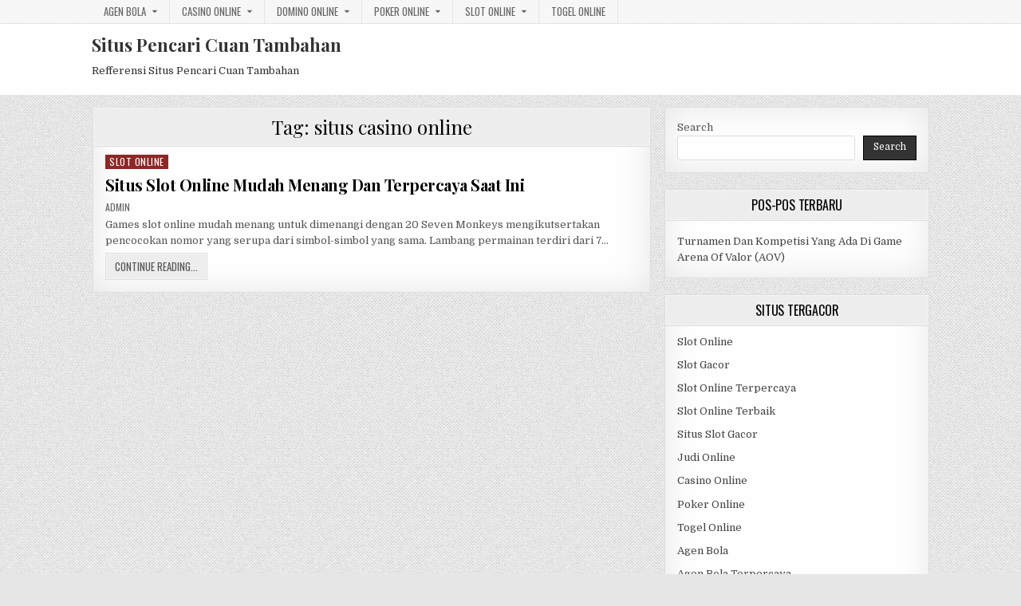

--- FILE ---
content_type: text/html; charset=UTF-8
request_url: https://kdsmarketingltd.com/tag/situs-casino-online/
body_size: 9791
content:
<!DOCTYPE html>
<html lang="en">
<head>
<meta charset="UTF-8">
<meta name="viewport" content="width=device-width, initial-scale=1, maximum-scale=1">
<link rel="profile" href="http://gmpg.org/xfn/11">
<link rel="pingback" href="https://kdsmarketingltd.com/xmlrpc.php">
<meta name='robots' content='index, follow, max-image-preview:large, max-snippet:-1, max-video-preview:-1' />

	<!-- This site is optimized with the Yoast SEO plugin v26.8 - https://yoast.com/product/yoast-seo-wordpress/ -->
	<title>situs casino online Archives - Situs Pencari Cuan Tambahan</title>
	<link rel="canonical" href="https://kdsmarketingltd.com/tag/situs-casino-online/" />
	<meta property="og:locale" content="en_US" />
	<meta property="og:type" content="article" />
	<meta property="og:title" content="situs casino online Archives - Situs Pencari Cuan Tambahan" />
	<meta property="og:url" content="https://kdsmarketingltd.com/tag/situs-casino-online/" />
	<meta property="og:site_name" content="Situs Pencari Cuan Tambahan" />
	<meta name="twitter:card" content="summary_large_image" />
	<script type="application/ld+json" class="yoast-schema-graph">{"@context":"https://schema.org","@graph":[{"@type":"CollectionPage","@id":"https://kdsmarketingltd.com/tag/situs-casino-online/","url":"https://kdsmarketingltd.com/tag/situs-casino-online/","name":"situs casino online Archives - Situs Pencari Cuan Tambahan","isPartOf":{"@id":"http://kdsmarketingltd.com/#website"},"breadcrumb":{"@id":"https://kdsmarketingltd.com/tag/situs-casino-online/#breadcrumb"},"inLanguage":"en"},{"@type":"BreadcrumbList","@id":"https://kdsmarketingltd.com/tag/situs-casino-online/#breadcrumb","itemListElement":[{"@type":"ListItem","position":1,"name":"Home","item":"http://kdsmarketingltd.com/"},{"@type":"ListItem","position":2,"name":"situs casino online"}]},{"@type":"WebSite","@id":"http://kdsmarketingltd.com/#website","url":"http://kdsmarketingltd.com/","name":"Situs Pencari Cuan Tambahan","description":"Refferensi Situs Pencari Cuan Tambahan","potentialAction":[{"@type":"SearchAction","target":{"@type":"EntryPoint","urlTemplate":"http://kdsmarketingltd.com/?s={search_term_string}"},"query-input":{"@type":"PropertyValueSpecification","valueRequired":true,"valueName":"search_term_string"}}],"inLanguage":"en"}]}</script>
	<!-- / Yoast SEO plugin. -->


<link rel='dns-prefetch' href='//fonts.googleapis.com' />
<link rel='dns-prefetch' href='//www.googletagmanager.com' />
<link rel="alternate" type="application/rss+xml" title="Situs Pencari Cuan Tambahan &raquo; Feed" href="https://kdsmarketingltd.com/feed/" />
<link rel="alternate" type="application/rss+xml" title="Situs Pencari Cuan Tambahan &raquo; Comments Feed" href="https://kdsmarketingltd.com/comments/feed/" />
<link rel="alternate" type="application/rss+xml" title="Situs Pencari Cuan Tambahan &raquo; situs casino online Tag Feed" href="https://kdsmarketingltd.com/tag/situs-casino-online/feed/" />
<script type="text/javascript">
/* <![CDATA[ */
window._wpemojiSettings = {"baseUrl":"https:\/\/s.w.org\/images\/core\/emoji\/15.0.3\/72x72\/","ext":".png","svgUrl":"https:\/\/s.w.org\/images\/core\/emoji\/15.0.3\/svg\/","svgExt":".svg","source":{"concatemoji":"https:\/\/kdsmarketingltd.com\/wp-includes\/js\/wp-emoji-release.min.js?ver=6.5.7"}};
/*! This file is auto-generated */
!function(i,n){var o,s,e;function c(e){try{var t={supportTests:e,timestamp:(new Date).valueOf()};sessionStorage.setItem(o,JSON.stringify(t))}catch(e){}}function p(e,t,n){e.clearRect(0,0,e.canvas.width,e.canvas.height),e.fillText(t,0,0);var t=new Uint32Array(e.getImageData(0,0,e.canvas.width,e.canvas.height).data),r=(e.clearRect(0,0,e.canvas.width,e.canvas.height),e.fillText(n,0,0),new Uint32Array(e.getImageData(0,0,e.canvas.width,e.canvas.height).data));return t.every(function(e,t){return e===r[t]})}function u(e,t,n){switch(t){case"flag":return n(e,"\ud83c\udff3\ufe0f\u200d\u26a7\ufe0f","\ud83c\udff3\ufe0f\u200b\u26a7\ufe0f")?!1:!n(e,"\ud83c\uddfa\ud83c\uddf3","\ud83c\uddfa\u200b\ud83c\uddf3")&&!n(e,"\ud83c\udff4\udb40\udc67\udb40\udc62\udb40\udc65\udb40\udc6e\udb40\udc67\udb40\udc7f","\ud83c\udff4\u200b\udb40\udc67\u200b\udb40\udc62\u200b\udb40\udc65\u200b\udb40\udc6e\u200b\udb40\udc67\u200b\udb40\udc7f");case"emoji":return!n(e,"\ud83d\udc26\u200d\u2b1b","\ud83d\udc26\u200b\u2b1b")}return!1}function f(e,t,n){var r="undefined"!=typeof WorkerGlobalScope&&self instanceof WorkerGlobalScope?new OffscreenCanvas(300,150):i.createElement("canvas"),a=r.getContext("2d",{willReadFrequently:!0}),o=(a.textBaseline="top",a.font="600 32px Arial",{});return e.forEach(function(e){o[e]=t(a,e,n)}),o}function t(e){var t=i.createElement("script");t.src=e,t.defer=!0,i.head.appendChild(t)}"undefined"!=typeof Promise&&(o="wpEmojiSettingsSupports",s=["flag","emoji"],n.supports={everything:!0,everythingExceptFlag:!0},e=new Promise(function(e){i.addEventListener("DOMContentLoaded",e,{once:!0})}),new Promise(function(t){var n=function(){try{var e=JSON.parse(sessionStorage.getItem(o));if("object"==typeof e&&"number"==typeof e.timestamp&&(new Date).valueOf()<e.timestamp+604800&&"object"==typeof e.supportTests)return e.supportTests}catch(e){}return null}();if(!n){if("undefined"!=typeof Worker&&"undefined"!=typeof OffscreenCanvas&&"undefined"!=typeof URL&&URL.createObjectURL&&"undefined"!=typeof Blob)try{var e="postMessage("+f.toString()+"("+[JSON.stringify(s),u.toString(),p.toString()].join(",")+"));",r=new Blob([e],{type:"text/javascript"}),a=new Worker(URL.createObjectURL(r),{name:"wpTestEmojiSupports"});return void(a.onmessage=function(e){c(n=e.data),a.terminate(),t(n)})}catch(e){}c(n=f(s,u,p))}t(n)}).then(function(e){for(var t in e)n.supports[t]=e[t],n.supports.everything=n.supports.everything&&n.supports[t],"flag"!==t&&(n.supports.everythingExceptFlag=n.supports.everythingExceptFlag&&n.supports[t]);n.supports.everythingExceptFlag=n.supports.everythingExceptFlag&&!n.supports.flag,n.DOMReady=!1,n.readyCallback=function(){n.DOMReady=!0}}).then(function(){return e}).then(function(){var e;n.supports.everything||(n.readyCallback(),(e=n.source||{}).concatemoji?t(e.concatemoji):e.wpemoji&&e.twemoji&&(t(e.twemoji),t(e.wpemoji)))}))}((window,document),window._wpemojiSettings);
/* ]]> */
</script>
<style id='wp-emoji-styles-inline-css' type='text/css'>

	img.wp-smiley, img.emoji {
		display: inline !important;
		border: none !important;
		box-shadow: none !important;
		height: 1em !important;
		width: 1em !important;
		margin: 0 0.07em !important;
		vertical-align: -0.1em !important;
		background: none !important;
		padding: 0 !important;
	}
</style>
<link rel='stylesheet' id='wp-block-library-css' href='https://kdsmarketingltd.com/wp-includes/css/dist/block-library/style.min.css?ver=6.5.7' type='text/css' media='all' />
<style id='classic-theme-styles-inline-css' type='text/css'>
/*! This file is auto-generated */
.wp-block-button__link{color:#fff;background-color:#32373c;border-radius:9999px;box-shadow:none;text-decoration:none;padding:calc(.667em + 2px) calc(1.333em + 2px);font-size:1.125em}.wp-block-file__button{background:#32373c;color:#fff;text-decoration:none}
</style>
<style id='global-styles-inline-css' type='text/css'>
body{--wp--preset--color--black: #000000;--wp--preset--color--cyan-bluish-gray: #abb8c3;--wp--preset--color--white: #ffffff;--wp--preset--color--pale-pink: #f78da7;--wp--preset--color--vivid-red: #cf2e2e;--wp--preset--color--luminous-vivid-orange: #ff6900;--wp--preset--color--luminous-vivid-amber: #fcb900;--wp--preset--color--light-green-cyan: #7bdcb5;--wp--preset--color--vivid-green-cyan: #00d084;--wp--preset--color--pale-cyan-blue: #8ed1fc;--wp--preset--color--vivid-cyan-blue: #0693e3;--wp--preset--color--vivid-purple: #9b51e0;--wp--preset--gradient--vivid-cyan-blue-to-vivid-purple: linear-gradient(135deg,rgba(6,147,227,1) 0%,rgb(155,81,224) 100%);--wp--preset--gradient--light-green-cyan-to-vivid-green-cyan: linear-gradient(135deg,rgb(122,220,180) 0%,rgb(0,208,130) 100%);--wp--preset--gradient--luminous-vivid-amber-to-luminous-vivid-orange: linear-gradient(135deg,rgba(252,185,0,1) 0%,rgba(255,105,0,1) 100%);--wp--preset--gradient--luminous-vivid-orange-to-vivid-red: linear-gradient(135deg,rgba(255,105,0,1) 0%,rgb(207,46,46) 100%);--wp--preset--gradient--very-light-gray-to-cyan-bluish-gray: linear-gradient(135deg,rgb(238,238,238) 0%,rgb(169,184,195) 100%);--wp--preset--gradient--cool-to-warm-spectrum: linear-gradient(135deg,rgb(74,234,220) 0%,rgb(151,120,209) 20%,rgb(207,42,186) 40%,rgb(238,44,130) 60%,rgb(251,105,98) 80%,rgb(254,248,76) 100%);--wp--preset--gradient--blush-light-purple: linear-gradient(135deg,rgb(255,206,236) 0%,rgb(152,150,240) 100%);--wp--preset--gradient--blush-bordeaux: linear-gradient(135deg,rgb(254,205,165) 0%,rgb(254,45,45) 50%,rgb(107,0,62) 100%);--wp--preset--gradient--luminous-dusk: linear-gradient(135deg,rgb(255,203,112) 0%,rgb(199,81,192) 50%,rgb(65,88,208) 100%);--wp--preset--gradient--pale-ocean: linear-gradient(135deg,rgb(255,245,203) 0%,rgb(182,227,212) 50%,rgb(51,167,181) 100%);--wp--preset--gradient--electric-grass: linear-gradient(135deg,rgb(202,248,128) 0%,rgb(113,206,126) 100%);--wp--preset--gradient--midnight: linear-gradient(135deg,rgb(2,3,129) 0%,rgb(40,116,252) 100%);--wp--preset--font-size--small: 13px;--wp--preset--font-size--medium: 20px;--wp--preset--font-size--large: 36px;--wp--preset--font-size--x-large: 42px;--wp--preset--spacing--20: 0.44rem;--wp--preset--spacing--30: 0.67rem;--wp--preset--spacing--40: 1rem;--wp--preset--spacing--50: 1.5rem;--wp--preset--spacing--60: 2.25rem;--wp--preset--spacing--70: 3.38rem;--wp--preset--spacing--80: 5.06rem;--wp--preset--shadow--natural: 6px 6px 9px rgba(0, 0, 0, 0.2);--wp--preset--shadow--deep: 12px 12px 50px rgba(0, 0, 0, 0.4);--wp--preset--shadow--sharp: 6px 6px 0px rgba(0, 0, 0, 0.2);--wp--preset--shadow--outlined: 6px 6px 0px -3px rgba(255, 255, 255, 1), 6px 6px rgba(0, 0, 0, 1);--wp--preset--shadow--crisp: 6px 6px 0px rgba(0, 0, 0, 1);}:where(.is-layout-flex){gap: 0.5em;}:where(.is-layout-grid){gap: 0.5em;}body .is-layout-flex{display: flex;}body .is-layout-flex{flex-wrap: wrap;align-items: center;}body .is-layout-flex > *{margin: 0;}body .is-layout-grid{display: grid;}body .is-layout-grid > *{margin: 0;}:where(.wp-block-columns.is-layout-flex){gap: 2em;}:where(.wp-block-columns.is-layout-grid){gap: 2em;}:where(.wp-block-post-template.is-layout-flex){gap: 1.25em;}:where(.wp-block-post-template.is-layout-grid){gap: 1.25em;}.has-black-color{color: var(--wp--preset--color--black) !important;}.has-cyan-bluish-gray-color{color: var(--wp--preset--color--cyan-bluish-gray) !important;}.has-white-color{color: var(--wp--preset--color--white) !important;}.has-pale-pink-color{color: var(--wp--preset--color--pale-pink) !important;}.has-vivid-red-color{color: var(--wp--preset--color--vivid-red) !important;}.has-luminous-vivid-orange-color{color: var(--wp--preset--color--luminous-vivid-orange) !important;}.has-luminous-vivid-amber-color{color: var(--wp--preset--color--luminous-vivid-amber) !important;}.has-light-green-cyan-color{color: var(--wp--preset--color--light-green-cyan) !important;}.has-vivid-green-cyan-color{color: var(--wp--preset--color--vivid-green-cyan) !important;}.has-pale-cyan-blue-color{color: var(--wp--preset--color--pale-cyan-blue) !important;}.has-vivid-cyan-blue-color{color: var(--wp--preset--color--vivid-cyan-blue) !important;}.has-vivid-purple-color{color: var(--wp--preset--color--vivid-purple) !important;}.has-black-background-color{background-color: var(--wp--preset--color--black) !important;}.has-cyan-bluish-gray-background-color{background-color: var(--wp--preset--color--cyan-bluish-gray) !important;}.has-white-background-color{background-color: var(--wp--preset--color--white) !important;}.has-pale-pink-background-color{background-color: var(--wp--preset--color--pale-pink) !important;}.has-vivid-red-background-color{background-color: var(--wp--preset--color--vivid-red) !important;}.has-luminous-vivid-orange-background-color{background-color: var(--wp--preset--color--luminous-vivid-orange) !important;}.has-luminous-vivid-amber-background-color{background-color: var(--wp--preset--color--luminous-vivid-amber) !important;}.has-light-green-cyan-background-color{background-color: var(--wp--preset--color--light-green-cyan) !important;}.has-vivid-green-cyan-background-color{background-color: var(--wp--preset--color--vivid-green-cyan) !important;}.has-pale-cyan-blue-background-color{background-color: var(--wp--preset--color--pale-cyan-blue) !important;}.has-vivid-cyan-blue-background-color{background-color: var(--wp--preset--color--vivid-cyan-blue) !important;}.has-vivid-purple-background-color{background-color: var(--wp--preset--color--vivid-purple) !important;}.has-black-border-color{border-color: var(--wp--preset--color--black) !important;}.has-cyan-bluish-gray-border-color{border-color: var(--wp--preset--color--cyan-bluish-gray) !important;}.has-white-border-color{border-color: var(--wp--preset--color--white) !important;}.has-pale-pink-border-color{border-color: var(--wp--preset--color--pale-pink) !important;}.has-vivid-red-border-color{border-color: var(--wp--preset--color--vivid-red) !important;}.has-luminous-vivid-orange-border-color{border-color: var(--wp--preset--color--luminous-vivid-orange) !important;}.has-luminous-vivid-amber-border-color{border-color: var(--wp--preset--color--luminous-vivid-amber) !important;}.has-light-green-cyan-border-color{border-color: var(--wp--preset--color--light-green-cyan) !important;}.has-vivid-green-cyan-border-color{border-color: var(--wp--preset--color--vivid-green-cyan) !important;}.has-pale-cyan-blue-border-color{border-color: var(--wp--preset--color--pale-cyan-blue) !important;}.has-vivid-cyan-blue-border-color{border-color: var(--wp--preset--color--vivid-cyan-blue) !important;}.has-vivid-purple-border-color{border-color: var(--wp--preset--color--vivid-purple) !important;}.has-vivid-cyan-blue-to-vivid-purple-gradient-background{background: var(--wp--preset--gradient--vivid-cyan-blue-to-vivid-purple) !important;}.has-light-green-cyan-to-vivid-green-cyan-gradient-background{background: var(--wp--preset--gradient--light-green-cyan-to-vivid-green-cyan) !important;}.has-luminous-vivid-amber-to-luminous-vivid-orange-gradient-background{background: var(--wp--preset--gradient--luminous-vivid-amber-to-luminous-vivid-orange) !important;}.has-luminous-vivid-orange-to-vivid-red-gradient-background{background: var(--wp--preset--gradient--luminous-vivid-orange-to-vivid-red) !important;}.has-very-light-gray-to-cyan-bluish-gray-gradient-background{background: var(--wp--preset--gradient--very-light-gray-to-cyan-bluish-gray) !important;}.has-cool-to-warm-spectrum-gradient-background{background: var(--wp--preset--gradient--cool-to-warm-spectrum) !important;}.has-blush-light-purple-gradient-background{background: var(--wp--preset--gradient--blush-light-purple) !important;}.has-blush-bordeaux-gradient-background{background: var(--wp--preset--gradient--blush-bordeaux) !important;}.has-luminous-dusk-gradient-background{background: var(--wp--preset--gradient--luminous-dusk) !important;}.has-pale-ocean-gradient-background{background: var(--wp--preset--gradient--pale-ocean) !important;}.has-electric-grass-gradient-background{background: var(--wp--preset--gradient--electric-grass) !important;}.has-midnight-gradient-background{background: var(--wp--preset--gradient--midnight) !important;}.has-small-font-size{font-size: var(--wp--preset--font-size--small) !important;}.has-medium-font-size{font-size: var(--wp--preset--font-size--medium) !important;}.has-large-font-size{font-size: var(--wp--preset--font-size--large) !important;}.has-x-large-font-size{font-size: var(--wp--preset--font-size--x-large) !important;}
.wp-block-navigation a:where(:not(.wp-element-button)){color: inherit;}
:where(.wp-block-post-template.is-layout-flex){gap: 1.25em;}:where(.wp-block-post-template.is-layout-grid){gap: 1.25em;}
:where(.wp-block-columns.is-layout-flex){gap: 2em;}:where(.wp-block-columns.is-layout-grid){gap: 2em;}
.wp-block-pullquote{font-size: 1.5em;line-height: 1.6;}
</style>
<link rel='stylesheet' id='greatwp-maincss-css' href='https://kdsmarketingltd.com/wp-content/themes/greatwp/style.css' type='text/css' media='all' />
<link rel='stylesheet' id='font-awesome-css' href='https://kdsmarketingltd.com/wp-content/themes/greatwp/assets/css/font-awesome.min.css' type='text/css' media='all' />
<link rel='stylesheet' id='greatwp-webfont-css' href='//fonts.googleapis.com/css?family=Playfair+Display:400,400i,700,700i|Domine:400,700|Oswald:400,700&#038;display=swap' type='text/css' media='all' />
<script type="text/javascript" src="https://kdsmarketingltd.com/wp-includes/js/jquery/jquery.min.js?ver=3.7.1" id="jquery-core-js"></script>
<script type="text/javascript" src="https://kdsmarketingltd.com/wp-includes/js/jquery/jquery-migrate.min.js?ver=3.4.1" id="jquery-migrate-js"></script>
<link rel="https://api.w.org/" href="https://kdsmarketingltd.com/wp-json/" /><link rel="alternate" type="application/json" href="https://kdsmarketingltd.com/wp-json/wp/v2/tags/493" /><link rel="EditURI" type="application/rsd+xml" title="RSD" href="https://kdsmarketingltd.com/xmlrpc.php?rsd" />
<meta name="generator" content="WordPress 6.5.7" />
<meta name="generator" content="Site Kit by Google 1.170.0" /><meta name="generator" content="Powered by WPBakery Page Builder - drag and drop page builder for WordPress."/>
<style type="text/css" id="custom-background-css">
body.custom-background { background-image: url("https://kdsmarketingltd.com/wp-content/themes/greatwp/assets/images/background.png"); background-position: left top; background-size: auto; background-repeat: repeat; background-attachment: fixed; }
</style>
	<link rel="alternate" type="application/rss+xml" title="RSS" href="https://kdsmarketingltd.com/rsslatest.xml" /><noscript><style> .wpb_animate_when_almost_visible { opacity: 1; }</style></noscript></head>

<body class="archive tag tag-situs-casino-online tag-493 custom-background greatwp-animated greatwp-fadein wpb-js-composer js-comp-ver-6.8.0 vc_responsive" id="greatwp-site-body" itemscope="itemscope" itemtype="http://schema.org/WebPage">
<a class="skip-link screen-reader-text" href="#greatwp-posts-wrapper">Skip to content</a>

<div class="greatwp-container greatwp-secondary-menu-container clearfix">
<div class="greatwp-secondary-menu-container-inside clearfix">
<nav class="greatwp-nav-secondary" id="greatwp-secondary-navigation" itemscope="itemscope" itemtype="http://schema.org/SiteNavigationElement" role="navigation" aria-label="Secondary Menu">
<div class="greatwp-outer-wrapper">
<button class="greatwp-secondary-responsive-menu-icon" aria-controls="greatwp-menu-secondary-navigation" aria-expanded="false">Menu</button>
<ul id="greatwp-menu-secondary-navigation" class="greatwp-secondary-nav-menu greatwp-menu-secondary"><li id="menu-item-391" class="menu-item menu-item-type-taxonomy menu-item-object-category menu-item-has-children menu-item-391"><a href="https://kdsmarketingltd.com/category/agen-bola/">Agen Bola</a>
<ul class="sub-menu">
	<li id="menu-item-584" class="menu-item menu-item-type-custom menu-item-object-custom menu-item-584"><a href="http://167.172.74.52/">asialiga</a></li>
	<li id="menu-item-587" class="menu-item menu-item-type-custom menu-item-object-custom menu-item-587"><a href="http://139.59.235.94/">win88bet</a></li>
</ul>
</li>
<li id="menu-item-393" class="menu-item menu-item-type-taxonomy menu-item-object-category menu-item-has-children menu-item-393"><a href="https://kdsmarketingltd.com/category/casino-online/">Casino Online</a>
<ul class="sub-menu">
	<li id="menu-item-589" class="menu-item menu-item-type-custom menu-item-object-custom menu-item-589"><a href="https://154.26.133.205/">areaslots</a></li>
	<li id="menu-item-592" class="menu-item menu-item-type-custom menu-item-object-custom menu-item-592"><a href="http://139.59.244.3/">betslot88</a></li>
</ul>
</li>
<li id="menu-item-395" class="menu-item menu-item-type-taxonomy menu-item-object-category menu-item-has-children menu-item-395"><a href="https://kdsmarketingltd.com/category/domino-online/">Domino Online</a>
<ul class="sub-menu">
	<li id="menu-item-597" class="menu-item menu-item-type-custom menu-item-object-custom menu-item-597"><a href="http://209.97.162.9/">asiahoki</a></li>
	<li id="menu-item-599" class="menu-item menu-item-type-custom menu-item-object-custom menu-item-599"><a href="http://128.199.65.143/">gg88</a></li>
	<li id="menu-item-606" class="menu-item menu-item-type-custom menu-item-object-custom menu-item-606"><a href="http://139.59.96.169/">nagahoki</a></li>
	<li id="menu-item-608" class="menu-item menu-item-type-custom menu-item-object-custom menu-item-608"><a href="http://159.223.66.31/">beton88</a></li>
</ul>
</li>
<li id="menu-item-397" class="menu-item menu-item-type-taxonomy menu-item-object-category menu-item-has-children menu-item-397"><a href="https://kdsmarketingltd.com/category/poker-online/">Poker Online</a>
<ul class="sub-menu">
	<li id="menu-item-585" class="menu-item menu-item-type-custom menu-item-object-custom menu-item-585"><a href="http://143.198.210.57/">qqbet</a></li>
	<li id="menu-item-586" class="menu-item menu-item-type-custom menu-item-object-custom menu-item-586"><a href="http://146.190.104.56/">qqasia</a></li>
	<li id="menu-item-591" class="menu-item menu-item-type-custom menu-item-object-custom menu-item-591"><a href="http://146.190.84.23/">qqstar</a></li>
	<li id="menu-item-593" class="menu-item menu-item-type-custom menu-item-object-custom menu-item-593"><a href="http://167.71.220.95/">rajapoker</a></li>
	<li id="menu-item-595" class="menu-item menu-item-type-custom menu-item-object-custom menu-item-595"><a href="http://139.59.98.120/">qqpulsa</a></li>
</ul>
</li>
<li id="menu-item-398" class="menu-item menu-item-type-taxonomy menu-item-object-category menu-item-has-children menu-item-398"><a href="https://kdsmarketingltd.com/category/slot-online/">Slot Online</a>
<ul class="sub-menu">
	<li id="menu-item-582" class="menu-item menu-item-type-custom menu-item-object-custom menu-item-582"><a href="http://157.230.249.20/">bigslot</a></li>
	<li id="menu-item-583" class="menu-item menu-item-type-custom menu-item-object-custom menu-item-583"><a href="http://159.223.88.179/">slotking</a></li>
	<li id="menu-item-588" class="menu-item menu-item-type-custom menu-item-object-custom menu-item-588"><a href="http://139.59.119.128/">slotvip</a></li>
	<li id="menu-item-590" class="menu-item menu-item-type-custom menu-item-object-custom menu-item-590"><a href="http://146.190.94.234/">slotindo</a></li>
	<li id="menu-item-594" class="menu-item menu-item-type-custom menu-item-object-custom menu-item-594"><a href="http://167.71.207.79/">playslot</a></li>
	<li id="menu-item-596" class="menu-item menu-item-type-custom menu-item-object-custom menu-item-596"><a href="http://178.128.88.84/">garudagame</a></li>
	<li id="menu-item-598" class="menu-item menu-item-type-custom menu-item-object-custom menu-item-598"><a href="http://46.101.208.185/">psgslot</a></li>
	<li id="menu-item-600" class="menu-item menu-item-type-custom menu-item-object-custom menu-item-600"><a href="http://159.223.56.131/">megawin</a></li>
	<li id="menu-item-601" class="menu-item menu-item-type-custom menu-item-object-custom menu-item-601"><a href="http://68.183.233.231/">megaslot</a></li>
	<li id="menu-item-602" class="menu-item menu-item-type-custom menu-item-object-custom menu-item-602"><a href="http://165.22.109.2/">alibabaslot</a></li>
	<li id="menu-item-603" class="menu-item menu-item-type-custom menu-item-object-custom menu-item-603"><a href="http://143.198.218.164/">eslot</a></li>
	<li id="menu-item-604" class="menu-item menu-item-type-custom menu-item-object-custom menu-item-604"><a href="http://167.99.71.146/">supercuan</a></li>
	<li id="menu-item-605" class="menu-item menu-item-type-custom menu-item-object-custom menu-item-605"><a href="http://167.172.94.128/">playking</a></li>
	<li id="menu-item-607" class="menu-item menu-item-type-custom menu-item-object-custom menu-item-607"><a href="http://178.128.63.217/">slotbet88</a></li>
	<li id="menu-item-609" class="menu-item menu-item-type-custom menu-item-object-custom menu-item-609"><a href="http://159.65.134.188/">mediaslot</a></li>
	<li id="menu-item-610" class="menu-item menu-item-type-custom menu-item-object-custom menu-item-610"><a href="http://159.223.74.109/">slot depo 10k</a></li>
</ul>
</li>
<li id="menu-item-399" class="menu-item menu-item-type-taxonomy menu-item-object-category menu-item-399"><a href="https://kdsmarketingltd.com/category/togel-online/">Togel Online</a></li>
</ul></div>
</nav>
</div>
</div>

<div class="greatwp-container" id="greatwp-header" itemscope="itemscope" itemtype="http://schema.org/WPHeader" role="banner">
<div class="greatwp-head-content clearfix" id="greatwp-head-content">

<div class="greatwp-outer-wrapper">


<div class="greatwp-header-inside clearfix">
<div id="greatwp-logo">
    <div class="site-branding">
      <h1 class="greatwp-site-title"><a href="https://kdsmarketingltd.com/" rel="home">Situs Pencari Cuan Tambahan</a></h1>
      <p class="greatwp-site-description">Refferensi Situs Pencari Cuan Tambahan</p>
    </div>
</div><!--/#greatwp-logo -->

<div id="greatwp-header-banner">
</div><!--/#greatwp-header-banner -->
</div>

</div>

</div><!--/#greatwp-head-content -->
</div><!--/#greatwp-header -->


<div id="greatwp-search-overlay-wrap" class="greatwp-search-overlay">
  <button class="greatwp-search-closebtn" aria-label="Close Search" title="Close Search">&#xD7;</button>
  <div class="greatwp-search-overlay-content">
    
<form role="search" method="get" class="greatwp-search-form" action="https://kdsmarketingltd.com/">
<label>
    <span class="screen-reader-text">Search for:</span>
    <input type="search" class="greatwp-search-field" placeholder="Search &hellip;" value="" name="s" />
</label>
<input type="submit" class="greatwp-search-submit" value="Search" />
</form>  </div>
</div>

<div class="greatwp-outer-wrapper">


</div>

<div class="greatwp-outer-wrapper">

<div class="greatwp-container clearfix" id="greatwp-wrapper">
<div class="greatwp-content-wrapper clearfix" id="greatwp-content-wrapper">
<div class="greatwp-main-wrapper clearfix" id="greatwp-main-wrapper" itemscope="itemscope" itemtype="http://schema.org/Blog" role="main">
<div class="theiaStickySidebar">
<div class="greatwp-main-wrapper-inside clearfix">




<div class="greatwp-posts-wrapper" id="greatwp-posts-wrapper">

<div class="greatwp-posts greatwp-box">

<header class="page-header">
<div class="page-header-inside">
<h1 class="page-title">Tag: <span>situs casino online</span></h1></div>
</header>

<div class="greatwp-posts-content">


    <div class="greatwp-posts-container">
        
        
<div id="post-513" class="greatwp-fp04-post">

    
        <div class="greatwp-fp04-post-details-full">
    <div class="greatwp-fp04-post-categories"><span class="screen-reader-text">Posted in </span><a href="https://kdsmarketingltd.com/category/slot-online/" rel="category tag">Slot Online</a></div>
    <h3 class="greatwp-fp04-post-title"><a href="https://kdsmarketingltd.com/situs-slot-online-mudah-menang-dan-terpercaya-saat-ini/" rel="bookmark">Situs Slot Online Mudah Menang Dan Terpercaya Saat Ini</a></h3>
            <div class="greatwp-fp04-post-footer">
    <span class="greatwp-fp04-post-author greatwp-fp04-post-meta"><a href="https://kdsmarketingltd.com/author/admin/"><span class="screen-reader-text">Author: </span>admin</a></span>            </div>
    
    <div class="greatwp-fp04-post-snippet"><p>Games slot online mudah menang untuk dimenangi dengan 20 Seven Monkeys mengikutsertakan pencocokan nomor yang serupa dari simbol-simbol yang sama. Lambang permainan terdiri dari 7&#8230;</p>
</div>
    <div class='greatwp-fp04-post-read-more'><a href="https://kdsmarketingltd.com/situs-slot-online-mudah-menang-dan-terpercaya-saat-ini/"><span class="greatwp-read-more-text">Continue Reading...<span class="screen-reader-text"> Situs Slot Online Mudah Menang Dan Terpercaya Saat Ini</span></span></a></div>
    </div>    
</div>
        </div>
    <div class="clear"></div>

    

</div>
</div>

</div><!--/#greatwp-posts-wrapper -->




</div>
</div>
</div><!-- /#greatwp-main-wrapper -->


<div class="greatwp-sidebar-one-wrapper greatwp-sidebar-widget-areas clearfix" id="greatwp-sidebar-one-wrapper" itemscope="itemscope" itemtype="http://schema.org/WPSideBar" role="complementary">
<div class="theiaStickySidebar">
<div class="greatwp-sidebar-one-wrapper-inside clearfix">

<div id="block-2" class="greatwp-side-widget widget greatwp-box widget_block widget_search"><form role="search" method="get" action="https://kdsmarketingltd.com/" class="wp-block-search__button-outside wp-block-search__text-button wp-block-search"    ><label class="wp-block-search__label" for="wp-block-search__input-1" >Search</label><div class="wp-block-search__inside-wrapper " ><input class="wp-block-search__input" id="wp-block-search__input-1" placeholder="" value="" type="search" name="s" required /><button aria-label="Search" class="wp-block-search__button wp-element-button" type="submit" >Search</button></div></form></div>
		<div id="recent-posts-3" class="greatwp-side-widget widget greatwp-box widget_recent_entries">
		<h2 class="greatwp-widget-title"><span>Pos-Pos Terbaru</span></h2><nav aria-label="Pos-Pos Terbaru">
		<ul>
											<li>
					<a href="https://kdsmarketingltd.com/turnamen-dan-kompetisi-yang-ada-di-game-arena-of-valor-aov/">Turnamen Dan Kompetisi Yang Ada Di Game Arena Of Valor (AOV)</a>
									</li>
					</ul>

		</nav></div><div id="custom_html-3" class="widget_text greatwp-side-widget widget greatwp-box widget_custom_html"><h2 class="greatwp-widget-title"><span>Situs Tergacor</span></h2><div class="textwidget custom-html-widget"><p><a href="https://kdsmarketingltd.com/">Slot Online</a></p>
<p><a href="https://kdsmarketingltd.com/">Slot Gacor</a></p>
<p><a href="https://kdsmarketingltd.com/">Slot Online Terpercaya</a></p>
<p><a href="https://kdsmarketingltd.com/">Slot Online Terbaik</a></p>
<p><a href="https://kdsmarketingltd.com/">Situs Slot Gacor</a></p>
<p><a href="https://kdsmarketingltd.com/">Judi Online</a></p>
<p><a href="https://kdsmarketingltd.com/">Casino Online</a></p>
<p><a href="https://kdsmarketingltd.com/">Poker Online</a></p>
<p><a href="https://kdsmarketingltd.com/">Togel Online</a></p>
<p><a href="https://kdsmarketingltd.com/">Agen Bola</a></p>
<p><a href="https://kdsmarketingltd.com/">Agen Bola Terpercaya</a></p>
<p><a href="https://kdsmarketingltd.com/">Agen Bola Resmi</a></p>
<p><a href="https://kdsmarketingltd.com/">Situs Slot Online</a></p>
<p><a href="https://kdsmarketingltd.com/">IDN Slot</a></p>
<p><a href="https://kdsmarketingltd.com/">IDN Live</a></p>
<p><a href="https://kdsmarketingltd.com/">IDN Poker</a></p>
<p><a href="https://kdsmarketingltd.com/">Agen Slot Online</a></p>
<p><a href="https://kdsmarketingltd.com/">Situs Slot Online</a></p>
<p><a href="https://kdslot.org" target="_blank" rel="noopener">kdslot</a></p>
<p><a href="https://kaisar88.org" target="_blank" rel="noopener">kaisar88</a></p>
<p><a href="https://68.183.238.49" target="_blank" rel="noopener">Asiabet</a></p>
<p><a href="https://asiabet88.org" target="_blank" rel="noopener">asiabet88</a></p>
<p><a href="http://206.189.83.86" target="_blank" rel="noopener">asiaslot</a></p>
<p><a href="http://slotasiabet.id/" target="_blank" rel="noopener">slotasiabet</a></p>
<p><a href="http://159.223.94.79" target="_blank" rel="noopener">casino88</a></p>
<p><a href="http://134.209.99.23" target="_blank" rel="noopener">asia88</a></p>
<p><a href="http://209.97.162.9" target="_blank" rel="noopener">asiahoki</a></p>
<p><a href="http://128.199.65.143/" target="_blank" rel="noopener">gg88</a></p>
<p><a href="http://46.101.208.185" target="_blank" rel="noopener">psgslot</a></p></div></div><div id="tag_cloud-2" class="greatwp-side-widget widget greatwp-box widget_tag_cloud"><h2 class="greatwp-widget-title"><span>Query Pencarian</span></h2><nav aria-label="Query Pencarian"><div class="tagcloud"><a href="https://kdsmarketingltd.com/tag/agen-poker-online/" class="tag-cloud-link tag-link-81 tag-link-position-1" style="font-size: 12pt;" aria-label="agen poker online (3 items)">agen poker online</a>
<a href="https://kdsmarketingltd.com/tag/bandar-online-terpercaya/" class="tag-cloud-link tag-link-216 tag-link-position-2" style="font-size: 12pt;" aria-label="bandar online terpercaya (3 items)">bandar online terpercaya</a>
<a href="https://kdsmarketingltd.com/tag/cara-bermain-qiu-qiu-untuk-pemula/" class="tag-cloud-link tag-link-195 tag-link-position-3" style="font-size: 12pt;" aria-label="cara bermain qiu qiu untuk pemula (3 items)">cara bermain qiu qiu untuk pemula</a>
<a href="https://kdsmarketingltd.com/tag/cara-bermain-slot/" class="tag-cloud-link tag-link-196 tag-link-position-4" style="font-size: 12pt;" aria-label="cara bermain slot (3 items)">cara bermain slot</a>
<a href="https://kdsmarketingltd.com/tag/cara-menang-main-slot/" class="tag-cloud-link tag-link-189 tag-link-position-5" style="font-size: 12pt;" aria-label="cara menang main slot (3 items)">cara menang main slot</a>
<a href="https://kdsmarketingltd.com/tag/cara-menang-main-slot-online-di-hp/" class="tag-cloud-link tag-link-198 tag-link-position-6" style="font-size: 12pt;" aria-label="cara menang main slot online di hp (3 items)">cara menang main slot online di hp</a>
<a href="https://kdsmarketingltd.com/tag/casino-online-terpercaya/" class="tag-cloud-link tag-link-197 tag-link-position-7" style="font-size: 12pt;" aria-label="casino online terpercaya (3 items)">casino online terpercaya</a>
<a href="https://kdsmarketingltd.com/tag/daftar-judi-slot/" class="tag-cloud-link tag-link-191 tag-link-position-8" style="font-size: 12pt;" aria-label="daftar judi slot (3 items)">daftar judi slot</a>
<a href="https://kdsmarketingltd.com/tag/daftar-situs-judi-slot-online-terpercaya/" class="tag-cloud-link tag-link-187 tag-link-position-9" style="font-size: 12pt;" aria-label="daftar situs judi slot online terpercaya (3 items)">daftar situs judi slot online terpercaya</a>
<a href="https://kdsmarketingltd.com/tag/daftar-slot-online-terpercaya/" class="tag-cloud-link tag-link-212 tag-link-position-10" style="font-size: 12pt;" aria-label="daftar slot online terpercaya (3 items)">daftar slot online terpercaya</a>
<a href="https://kdsmarketingltd.com/tag/daftar-slot-terpercaya/" class="tag-cloud-link tag-link-192 tag-link-position-11" style="font-size: 12pt;" aria-label="daftar slot terpercaya (3 items)">daftar slot terpercaya</a>
<a href="https://kdsmarketingltd.com/tag/dewa-slot-jackpot/" class="tag-cloud-link tag-link-207 tag-link-position-12" style="font-size: 12pt;" aria-label="dewa slot jackpot (3 items)">dewa slot jackpot</a>
<a href="https://kdsmarketingltd.com/tag/game-judi-online/" class="tag-cloud-link tag-link-188 tag-link-position-13" style="font-size: 12pt;" aria-label="game judi online (3 items)">game judi online</a>
<a href="https://kdsmarketingltd.com/tag/game-slot-terpercaya/" class="tag-cloud-link tag-link-204 tag-link-position-14" style="font-size: 12pt;" aria-label="game slot terpercaya (3 items)">game slot terpercaya</a>
<a href="https://kdsmarketingltd.com/tag/judi-online/" class="tag-cloud-link tag-link-36 tag-link-position-15" style="font-size: 18pt;" aria-label="Judi Online (5 items)">Judi Online</a>
<a href="https://kdsmarketingltd.com/tag/judi-online-terpercaya/" class="tag-cloud-link tag-link-74 tag-link-position-16" style="font-size: 15.333333333333pt;" aria-label="judi online terpercaya (4 items)">judi online terpercaya</a>
<a href="https://kdsmarketingltd.com/tag/judi-pulsa-online/" class="tag-cloud-link tag-link-194 tag-link-position-17" style="font-size: 12pt;" aria-label="judi pulsa online (3 items)">judi pulsa online</a>
<a href="https://kdsmarketingltd.com/tag/judi-slot-jackpot-terbesar/" class="tag-cloud-link tag-link-199 tag-link-position-18" style="font-size: 12pt;" aria-label="judi slot jackpot terbesar (3 items)">judi slot jackpot terbesar</a>
<a href="https://kdsmarketingltd.com/tag/judi-slot-terbaik/" class="tag-cloud-link tag-link-205 tag-link-position-19" style="font-size: 15.333333333333pt;" aria-label="judi slot terbaik (4 items)">judi slot terbaik</a>
<a href="https://kdsmarketingltd.com/tag/link-mpo-slot-terbaru/" class="tag-cloud-link tag-link-211 tag-link-position-20" style="font-size: 15.333333333333pt;" aria-label="link mpo slot terbaru (4 items)">link mpo slot terbaru</a>
<a href="https://kdsmarketingltd.com/tag/menang-judi-slot-online/" class="tag-cloud-link tag-link-214 tag-link-position-21" style="font-size: 12pt;" aria-label="menang judi slot online (3 items)">menang judi slot online</a>
<a href="https://kdsmarketingltd.com/tag/nagaslot/" class="tag-cloud-link tag-link-682 tag-link-position-22" style="font-size: 8pt;" aria-label="NagaSlot (2 items)">NagaSlot</a>
<a href="https://kdsmarketingltd.com/tag/nagaslot-asia/" class="tag-cloud-link tag-link-683 tag-link-position-23" style="font-size: 8pt;" aria-label="NagaSlot asia (2 items)">NagaSlot asia</a>
<a href="https://kdsmarketingltd.com/tag/nagaslot-online/" class="tag-cloud-link tag-link-684 tag-link-position-24" style="font-size: 8pt;" aria-label="NagaSlot online (2 items)">NagaSlot online</a>
<a href="https://kdsmarketingltd.com/tag/nagaslot-slot/" class="tag-cloud-link tag-link-685 tag-link-position-25" style="font-size: 8pt;" aria-label="NagaSlot slot (2 items)">NagaSlot slot</a>
<a href="https://kdsmarketingltd.com/tag/nagaslot-terpercaya/" class="tag-cloud-link tag-link-686 tag-link-position-26" style="font-size: 8pt;" aria-label="NagaSlot terpercaya (2 items)">NagaSlot terpercaya</a>
<a href="https://kdsmarketingltd.com/tag/pecinta-slot/" class="tag-cloud-link tag-link-200 tag-link-position-27" style="font-size: 12pt;" aria-label="pecinta slot (3 items)">pecinta slot</a>
<a href="https://kdsmarketingltd.com/tag/poker-online/" class="tag-cloud-link tag-link-38 tag-link-position-28" style="font-size: 22pt;" aria-label="Poker Online (7 items)">Poker Online</a>
<a href="https://kdsmarketingltd.com/tag/poker-online-terpercaya/" class="tag-cloud-link tag-link-79 tag-link-position-29" style="font-size: 12pt;" aria-label="poker online terpercaya (3 items)">poker online terpercaya</a>
<a href="https://kdsmarketingltd.com/tag/poker-online-terunggul/" class="tag-cloud-link tag-link-80 tag-link-position-30" style="font-size: 12pt;" aria-label="poker online terunggul (3 items)">poker online terunggul</a>
<a href="https://kdsmarketingltd.com/tag/situs-judi-online/" class="tag-cloud-link tag-link-185 tag-link-position-31" style="font-size: 12pt;" aria-label="situs judi online (3 items)">situs judi online</a>
<a href="https://kdsmarketingltd.com/tag/situs-judi-pkv-terbaik/" class="tag-cloud-link tag-link-208 tag-link-position-32" style="font-size: 12pt;" aria-label="situs judi pkv terbaik (3 items)">situs judi pkv terbaik</a>
<a href="https://kdsmarketingltd.com/tag/situs-judi-pulsa/" class="tag-cloud-link tag-link-202 tag-link-position-33" style="font-size: 12pt;" aria-label="situs judi pulsa (3 items)">situs judi pulsa</a>
<a href="https://kdsmarketingltd.com/tag/situs-judi-slot-online-deposit-via-pulsa-10-ribu/" class="tag-cloud-link tag-link-203 tag-link-position-34" style="font-size: 12pt;" aria-label="situs judi slot online deposit via pulsa 10 ribu (3 items)">situs judi slot online deposit via pulsa 10 ribu</a>
<a href="https://kdsmarketingltd.com/tag/situs-judi-slot-online-resmi/" class="tag-cloud-link tag-link-186 tag-link-position-35" style="font-size: 12pt;" aria-label="situs judi slot online resmi (3 items)">situs judi slot online resmi</a>
<a href="https://kdsmarketingltd.com/tag/situs-judi-slot-paling-gampang-menang/" class="tag-cloud-link tag-link-215 tag-link-position-36" style="font-size: 12pt;" aria-label="situs judi slot paling gampang menang (3 items)">situs judi slot paling gampang menang</a>
<a href="https://kdsmarketingltd.com/tag/situs-judi-slot-terbaru/" class="tag-cloud-link tag-link-193 tag-link-position-37" style="font-size: 12pt;" aria-label="situs judi slot terbaru (3 items)">situs judi slot terbaru</a>
<a href="https://kdsmarketingltd.com/tag/situs-online-judi-terbaik/" class="tag-cloud-link tag-link-213 tag-link-position-38" style="font-size: 12pt;" aria-label="situs online judi terbaik (3 items)">situs online judi terbaik</a>
<a href="https://kdsmarketingltd.com/tag/situs-slot-4d/" class="tag-cloud-link tag-link-201 tag-link-position-39" style="font-size: 12pt;" aria-label="situs slot 4d (3 items)">situs slot 4d</a>
<a href="https://kdsmarketingltd.com/tag/situs-slot-online/" class="tag-cloud-link tag-link-184 tag-link-position-40" style="font-size: 12pt;" aria-label="situs slot online (3 items)">situs slot online</a>
<a href="https://kdsmarketingltd.com/tag/slot88-online/" class="tag-cloud-link tag-link-206 tag-link-position-41" style="font-size: 12pt;" aria-label="slot88 online (3 items)">slot88 online</a>
<a href="https://kdsmarketingltd.com/tag/slot-deposit-5000/" class="tag-cloud-link tag-link-210 tag-link-position-42" style="font-size: 12pt;" aria-label="slot deposit 5000 (3 items)">slot deposit 5000</a>
<a href="https://kdsmarketingltd.com/tag/slot-judi-terpercaya/" class="tag-cloud-link tag-link-190 tag-link-position-43" style="font-size: 12pt;" aria-label="slot judi terpercaya (3 items)">slot judi terpercaya</a>
<a href="https://kdsmarketingltd.com/tag/slot-online/" class="tag-cloud-link tag-link-83 tag-link-position-44" style="font-size: 18pt;" aria-label="slot online (5 items)">slot online</a>
<a href="https://kdsmarketingltd.com/tag/tokyo-slot88/" class="tag-cloud-link tag-link-209 tag-link-position-45" style="font-size: 12pt;" aria-label="tokyo slot88 (3 items)">tokyo slot88</a></div>
</nav></div><div id="custom_html-4" class="widget_text greatwp-side-widget widget greatwp-box widget_custom_html"><div class="textwidget custom-html-widget"><div style="display: none;">
<p><a href="http://188.166.238.12" target="_blank" rel="noopener">ggslot</a></p>
<p><a href="https://154.26.133.205" target="_blank" rel="noopener">areaslot</a></p>
<p><a href="http://139.59.244.3" target="_blank" rel="noopener">betslot88</a></p>
<p><a href="http://178.128.88.84/" target="_blank" rel="noopener">garudagame</a></p>
<p><a href="http://159.65.134.188" target="_blank" rel="noopener">mediaslot</a></p>
<p><a href="http://178.128.63.217" target="_blank" rel="noopener">slotbet88</a></p>
<p><a href="http://139.59.96.169" target="_blank" rel="noopener">nagahoki</a></p>
<p><a href="http://159.223.56.131" target="_blank" rel="noopener">megawin</a></p>
<p><a href="http://68.183.233.231" target="_blank" rel="noopener">megaslot</a></p>
<p><a href="http://165.22.109.2" target="_blank" rel="noopener">alibabaslot</a></p>
<p><a href="http://159.223.88.179" target="_blank" rel="noopener">slotking</a></p>
<p><a href="http://103.161.185.128" target="_blank" rel="noopener">asiabet88</a></p>
</div></div></div><div id="custom_html-5" class="widget_text greatwp-side-widget widget greatwp-box widget_custom_html"><div class="textwidget custom-html-widget"><div style="display: none;">
HT <br>
<p><a href="http://191.101.3.29/" target="_blank" rel="noopener">http://191.101.3.29</a></p>
<p><a href="http://191.101.3.144/" target="_blank" rel="noopener">http://191.101.3.144</a></p>
<p><a href="http://179.61.188.5/" target="_blank" rel="noopener">http://179.61.188.5</a></p>
<p><a href="http://179.61.188.147/" target="_blank" rel="noopener">http://179.61.188.147</a></p>
<p><a href="http://191.101.229.69/" target="_blank" rel="noopener">http://191.101.229.69</a></p>
DO team56<br>
<p><a href="http://178.128.51.122/" target="_blank" rel="noopener">http://178.128.51.122</a></p>
<p><a href="http://139.59.235.166/" target="_blank" rel="noopener">http://139.59.235.166</a></p>
<p><a href="http://143.198.89.198/" target="_blank" rel="noopener">http://143.198.89.198</a></p>
<p><a href="http://68.183.188.227/" target="_blank" rel="noopener">http://68.183.188.227</a></p>
<p><a href="http://128.199.73.232/" target="_blank" rel="noopener">http://128.199.73.232</a></p>
<p><a href="http://68.183.224.59/" target="_blank" rel="noopener">http://68.183.224.59</a></p>
<p><a href="http://157.245.145.11/" target="_blank" rel="noopener">http://157.245.145.11</a></p>
<p><a href="http://157.245.205.87/" target="_blank" rel="noopener">http://157.245.205.87</a></p>
<p><a href="http://174.138.27.101/" target="_blank" rel="noopener">http://174.138.27.101</a></p>
<p><a href="http://188.166.227.21/" target="_blank" rel="noopener">http://188.166.227.21</a></p>
DS <br>
<p><a href="http://103.161.185.89/" target="_blank" rel="noopener">http://103.161.185.89</a></p>
<p><a href="http://103.161.185.129/" target="_blank" rel="noopener">http://103.161.185.129</a></p>
<p><a href="http://103.181.183.172/" target="_blank" rel="noopener">http://103.181.183.172</a></p>
<p><a href="http://103.181.183.17/" target="_blank" rel="noopener">http://103.181.183.17</a></p>
<p><a href="http://103.181.183.185/" target="_blank" rel="noopener">http://103.181.183.185</a></p>
<p><a href="http://103.161.185.74/" target="_blank" rel="noopener">http://103.161.185.74</a></p>
<p><a href="http://103.181.183.189/" target="_blank" rel="noopener">http://103.181.183.189</a></p>
<p><a href="http://103.161.185.164/" target="_blank" rel="noopener">http://103.161.185.164</a></p>
</div></div></div>
</div>
</div>
</div><!-- /#greatwp-sidebar-one-wrapper-->

</div>

</div><!--/#greatwp-content-wrapper -->
</div><!--/#greatwp-wrapper -->




<div class='clearfix' id='greatwp-footer'>
<div class='greatwp-foot-wrap greatwp-container'>
<div class="greatwp-outer-wrapper">

  <p class='greatwp-copyright'>Copyright &copy; 2026 Situs Pencari Cuan Tambahan</p>
<p class='greatwp-credit'><a href="https://themesdna.com/">Design by ThemesDNA.com</a></p>

</div>
</div>
</div><!--/#greatwp-footer -->

<button class="greatwp-scroll-top" title="Scroll to Top"><span class="fa fa-arrow-up" aria-hidden="true"></span><span class="screen-reader-text">Scroll to Top</span></button>

<script type="text/javascript" src="https://kdsmarketingltd.com/wp-content/themes/greatwp/assets/js/jquery.fitvids.min.js" id="fitvids-js"></script>
<script type="text/javascript" src="https://kdsmarketingltd.com/wp-content/themes/greatwp/assets/js/ResizeSensor.min.js" id="ResizeSensor-js"></script>
<script type="text/javascript" src="https://kdsmarketingltd.com/wp-content/themes/greatwp/assets/js/theia-sticky-sidebar.min.js" id="theia-sticky-sidebar-js"></script>
<script type="text/javascript" src="https://kdsmarketingltd.com/wp-content/themes/greatwp/assets/js/navigation.js" id="greatwp-navigation-js"></script>
<script type="text/javascript" src="https://kdsmarketingltd.com/wp-content/themes/greatwp/assets/js/skip-link-focus-fix.js" id="greatwp-skip-link-focus-fix-js"></script>
<script type="text/javascript" id="greatwp-customjs-js-extra">
/* <![CDATA[ */
var greatwp_ajax_object = {"ajaxurl":"https:\/\/kdsmarketingltd.com\/wp-admin\/admin-ajax.php","primary_menu_active":"","secondary_menu_active":"1","sticky_menu":"1","sticky_menu_mobile":"","sticky_sidebar":"1"};
/* ]]> */
</script>
<script type="text/javascript" src="https://kdsmarketingltd.com/wp-content/themes/greatwp/assets/js/custom.js" id="greatwp-customjs-js"></script>
<script defer src="https://static.cloudflareinsights.com/beacon.min.js/vcd15cbe7772f49c399c6a5babf22c1241717689176015" integrity="sha512-ZpsOmlRQV6y907TI0dKBHq9Md29nnaEIPlkf84rnaERnq6zvWvPUqr2ft8M1aS28oN72PdrCzSjY4U6VaAw1EQ==" data-cf-beacon='{"version":"2024.11.0","token":"ebb91ef97bf844218ecdc1d5fe52b1b1","r":1,"server_timing":{"name":{"cfCacheStatus":true,"cfEdge":true,"cfExtPri":true,"cfL4":true,"cfOrigin":true,"cfSpeedBrain":true},"location_startswith":null}}' crossorigin="anonymous"></script>
</body>
</html>
<!--
Performance optimized by W3 Total Cache. Learn more: https://www.boldgrid.com/w3-total-cache/?utm_source=w3tc&utm_medium=footer_comment&utm_campaign=free_plugin


Served from: kdsmarketingltd.com @ 2026-01-22 16:04:39 by W3 Total Cache
-->